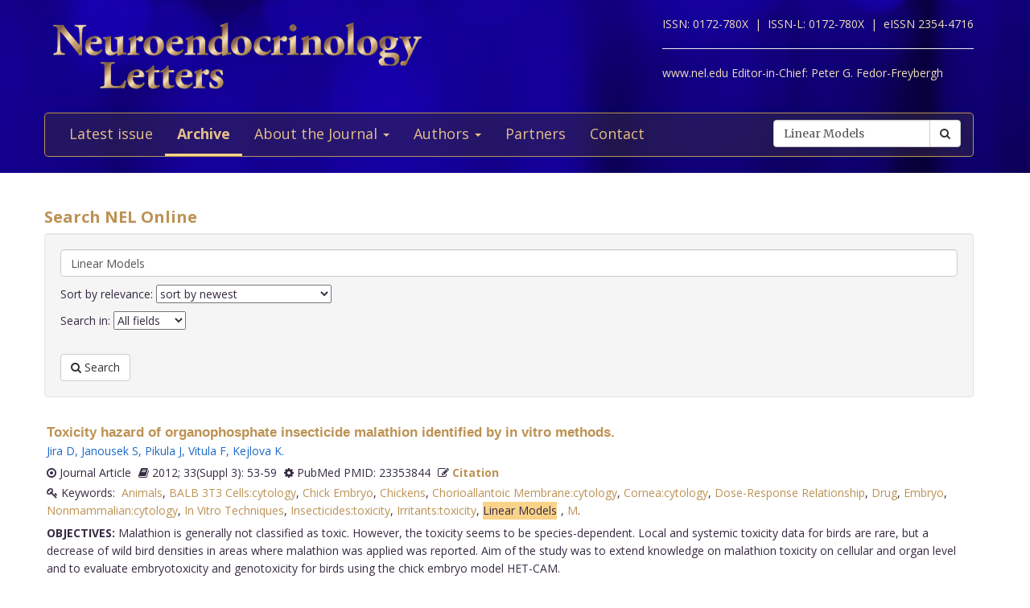

--- FILE ---
content_type: text/html; charset=utf-8
request_url: https://www.nel.edu/journal/search/?keywords=Linear%20Models
body_size: 11965
content:


<!DOCTYPE html>
<html xmlns="wf-opensans-n4-active wf-merriweather-n7-active wf-merriweather-n4-active wf-opensans-n7-active wf-active">
<head>
    <meta http-equiv="Content-Type" content="text/html; charset=utf-8" />
    <meta name="viewport" content="width=device-width, minimum-scale=1.0, maximum-scale=1.0">
    <meta name="Keywords" content="">
    <meta name="description" content="">
    <meta name="robots" content="index,follow">
    <meta name="Author" content="Altamira Softworks © 2006-2026">
    <title>Search - NeL.edu</title>
    <link rel="shortcut icon" href="https://www.nel.edu/www/default/templates/img/favicon.png">
    <link rel="stylesheet" href="https://www.nel.edu/www/default/templates/css/jquery.fancybox.css" type="text/css" media="screen, projection" />
<link rel="stylesheet" href="https://www.nel.edu/www/default/templates/css/slider.css" type="text/css" media="screen, projection" />
<link rel="stylesheet" href="https://www.nel.edu/www/default/templates/css/bootstrap.css" type="text/css" media="screen, projection" />
<link rel="stylesheet" href="https://maxcdn.bootstrapcdn.com/font-awesome/4.5.0/css/font-awesome.min.css" type="text/css" media="screen, projection" />
    <link href="https://www.nel.edu/www/default/templates/css/main.css?t=1631511222" rel="stylesheet" type="text/css" />
    <meta http-equiv="X-UA-Compatible" content="IE=EmulateIE10">
    <script src='https://www.google.com/recaptcha/api.js'></script>

    <script type="text/javascript">
        WebFontConfig = {
            google: {families: ['Open+Sans:400,700:latin,latin-ext', 'Merriweather:400,700:latin,latin-ext']}
        };
        (function ()
        {
            var wf = document.createElement('script');
            wf.src = ('https:' == document.location.protocol ? 'https' : 'http') +
              '://ajax.googleapis.com/ajax/libs/webfont/1/webfont.js';
            wf.type = 'text/javascript';
            wf.async = 'true';
            var s = document.getElementsByTagName('script')[0];
            s.parentNode.insertBefore(wf, s);
        })();
    </script>
</head>

<body>
<header>
    <div class="wrap">
        <div class="container">
            <div class="row">
                <div class="col-xs-12 clearfix">
                    <a href="https://www.nel.edu/"><img src="https://www.nel.edu//www/default/templates/img/logo-new.png" class="img-responsive logo pull-left" alt=""></a>
                    <div class="logo sub-text">
                        <span>ISSN: 0172-780X&nbsp;&nbsp;|&nbsp;</span>
                        <span>ISSN-L: 0172-780X&nbsp;&nbsp;|&nbsp;</span>
                        <span>eISSN 2354-4716</span>
                        <hr >
                        <span>www.nel.edu Editor-in-Chief:</span>
                        <span>Peter G. Fedor-Freybergh</span>
                    </div>
                </div>
                <div class="col-xs-12">
                    <nav class="navbar navbar-default" role="navigation">
                        <div class="navbar-header">
                            <button type="button" class="navbar-toggle collapsed" data-toggle="collapse" data-target="#bs-example-navbar-collapse-1">
                                <span class="sr-only">Toggle navigation</span>
                                <span class="icon-bar"></span>
                                <span class="icon-bar"></span>
                                <span class="icon-bar"></span>
                            </button>
                        </div>

                        <div class="collapse navbar-collapse" id="bs-example-navbar-collapse-1">
                            <ul class="nav navbar-nav" id="nav-menu">
	<li >
			<a href="/">Latest issue</a>
		</li>
	<li  class="active">
			<a href="https://www.nel.edu/journal/">Archive</a>
		</li>
	<li >
			<a href="#" class="dropdown-toggle" data-toggle="dropdown" role="button" aria-haspopup="true" aria-expanded="false">About the Journal <span class="caret"></span></a>
		<ul class="dropdown-menu">
					<li><a href="https://www.nel.edu/about-the-journal/about-the-journal/">About the Journal</a></li>
					<li><a href="https://www.nel.edu/about-the-journal/aim-and-scope/">Aim and Scope</a></li>
					<li><a href="https://www.nel.edu/about-the-journal/editorial-board/">Editorial Board</a></li>
					<li><a href="https://www.nel.edu/about-the-journal/subscription/">Subscription</a></li>
					<li><a href="https://www.nel.edu/about-the-journal/open-access-policy/">Open Access Policy</a></li>
				</ul>
		</li>
	<li >
			<a href="#" class="dropdown-toggle" data-toggle="dropdown" role="button" aria-haspopup="true" aria-expanded="false">Authors <span class="caret"></span></a>
		<ul class="dropdown-menu">
					<li><a href="https://www.nel.edu/authors/publishing-policy-ethics/">Publishing Policy & Ethics</a></li>
					<li><a href="https://www.nel.edu/authors/instruction-for-authors/">Instruction for Authors</a></li>
					<li><a href="https://www.nel.edu/authors/publication-fees/">Publication Fees</a></li>
					<li><a href="https://www.nel.edu/submit/">Manuscript submission</a></li>
				</ul>
		</li>
	<li >
			<a href="https://www.nel.edu/partners/">Partners</a>
		</li>
	<li >
			<a href="https://www.nel.edu/contact-form/">Contact</a>
		</li>
</ul>

                            <div class="navbar-right">
                                <a href="https://www.nel.edu//journal/search/" class="btn btn-default visible-sm" style="margin-top: 5px; margin-right: 5px;">
                                    <i class="fa fa-search"></i> Search
                                </a>
                                <div class="navbar-form pull-right hidden-sm search">
                                    <form method="get" accept-charset="utf-8" role="form" action="https://www.nel.edu/journal/search/">
                                        <div class="form-group text">
                                            <div class="input-group">
                                                <input type="text" name="q" class="form-control" placeholder="Search" id="q" value="Linear Models">
                                                <span class="input-group-btn">
                                                    <button type="submit" class="btn btn-default">
                                                        <i class="fa fa-search"></i>
                                                    </button>
                                                </span>
                                            </div>
                                        </div>
                                    </form>
                                </div>
                            </div>
                        </div>
                    </nav>
                </div>
            </div>
        </div>
    </div>
</header>
<section>
    <div class="wrap-padding">
        <div class="container">


<div class="row">
    <div class="col-xs-12">
        <h1>Search NEL Online</h1>
        <div class="well">
            <form method="get" accept-charset="utf-8" role="form" action="https://www.nel.edu//journal/search">
            	<div class="form-group text" style="margin-bottom: 10px">
            		<div class="input-group" style="width: 100%">
            			<input type="text" name="q" class="form-control " placeholder="Enter your search term" id="q" value="Linear Models" style="border-radius: 5px;">
            			
            		</div>
									</div>
				<div class="form-group text" style="margin-bottom: 10px">
					<div class="input-group">
						Sort by relevance:
						<select name="sort">
							<option  value="DESC">sort by newest</option>
							<option  value="ASC">sort by oldest</option>
							<option  value="high">sort by highest keyword count</option>
							<option  value="low">sort by lowest keyword count </option>
						</select>
					</div>
				</div>
				<div class="form-group text" style="margin-bottom: 10px">

					<div class="input-group">
						Search in:
						<select name="find">
							<option  value="all">All fields</option>
							<option  value="title">Title</option>
							<option  value="keywords">Key words</option>
							<option  value="abstract">Abstract</option>
							<option  value="volume">Volume</option>
							<option  value="year">Year</option>
						</select>
					</div>
				</div>
				<div class="form-group text" style="margin-top: 30px; margin-bottom: 0;">
					<button type="submit" class="btn btn-default">
        					<i class="fa fa-search"></i> Search
    				</button> 
            	</div>
            </form>
        </div>
    </div>
</div>

	
		<div class="articles-section-item search">
		    <article>
		        <h3><a href='https://www.nel.edu/toxicity-hazard-of-organophosphate-insecticide-malathion-identified-by-in-vitro-methods-640'>Toxicity hazard of organophosphate insecticide malathion identified by in vitro methods.</a></h3>
		        <div class="article-infobar">

		            <div class="article-infobar">
				        <!--<span>
				            <i class="fa fa-dot-circle-o"></i> Journal Article&nbsp;&nbsp;&nbsp;&nbsp;
				        </span>-->
			            <a href='https://www.nel.edu/jira-3588' class='a-author'>Jira D</a>, <a href='https://www.nel.edu/janousek-3589' class='a-author'>Janousek S</a>, <a href='https://www.nel.edu/pikula-3590' class='a-author'>Pikula J</a>, <a href='https://www.nel.edu/vitula-3591' class='a-author'>Vitula F</a>, <a href='https://www.nel.edu/kejlova-3592' class='a-author'>Kejlova K</a>.			        </div>

                                            <span>
                        	<i class="fa fa-dot-circle-o"></i> Journal Article                        </span>
                                        	<span>
                   		<i class='fa fa-book'></i> 2012; 33(Suppl 3): 53-59                   	</span>
                   	<span>
                   		<i class='fa fa-cog'></i> PubMed PMID: 23353844                   	</span>
                   	<span>
                      	<i class='fa fa-pencil-square-o'></i>
                      	<a href="#" class="a-modal" data-toggle="modal" data-target="#toxicity-hazard-of-organophosphate-insecticide-malathion-identified-by-in-vitro-methods-640">Citation</a>
                    </span>
                    <span class="keywords">
                      <i class='fa fa-key'></i>&nbsp;Keywords:&nbsp;
                      <a href="https://www.nel.edu/journal/search/?keywords=Animals">Animals</a>, <a href="https://www.nel.edu/journal/search/?keywords=BALB 3T3 Cells:cytology">BALB 3T3 Cells:cytology</a>, <a href="https://www.nel.edu/journal/search/?keywords=Chick Embryo">Chick Embryo</a>, <a href="https://www.nel.edu/journal/search/?keywords=Chickens">Chickens</a>, <a href="https://www.nel.edu/journal/search/?keywords=Chorioallantoic Membrane:cytology">Chorioallantoic Membrane:cytology</a>, <a href="https://www.nel.edu/journal/search/?keywords=Cornea:cytology">Cornea:cytology</a>, <a href="https://www.nel.edu/journal/search/?keywords=Dose-Response Relationship">Dose-Response Relationship</a>, <a href="https://www.nel.edu/journal/search/?keywords=Drug">Drug</a>, <a href="https://www.nel.edu/journal/search/?keywords=Embryo">Embryo</a>, <a href="https://www.nel.edu/journal/search/?keywords=Nonmammalian:cytology">Nonmammalian:cytology</a>, <a href="https://www.nel.edu/journal/search/?keywords=In Vitro Techniques">In Vitro Techniques</a>, <a href="https://www.nel.edu/journal/search/?keywords=Insecticides:toxicity">Insecticides:toxicity</a>, <a href="https://www.nel.edu/journal/search/?keywords=Irritants:toxicity">Irritants:toxicity</a>, <a href="https://www.nel.edu/journal/search/?keywords=Linear Models"><span class="highlight">Linear Models</span></a>, <a href="https://www.nel.edu/journal/search/?keywords=M">M</a>.                      &nbsp;&nbsp;
                    </span>
			        <p><b>OBJECTIVES:</b>&nbsp;Malathion is generally not classified as toxic. However, the toxicity seems to be species-dependent. Local and systemic toxicity data for birds are rare, but a decrease of wild bird densities in areas where malathion was applied was reported. Aim of the study was to extend knowledge on malathion toxicity on cellular and organ level and to evaluate embryotoxicity and genotoxicity for birds using the chick embryo model HET-CAM.<br /><br />
<b>METHODS:</b>&nbsp;Skin and eye irritation was determined using reconstructed skin and eye cornea tissues and the chorioallantoic membrane of chick embryo to simulate conjunctiva. Cytotoxicity in 3T3 Balb/c fibroblast culture was determined to estimate acute systemic toxicity. Chick embryo model was further employed to evaluate acute embryotoxicity for birds (mortality and genotoxicity). Data were analysed by means of general <span class="highlight">linear models</span>.<br /><br />
<b>RESULTS:</b>&nbsp;Malathion is not a skin and eye irritant. Cytotoxicity in vitro test provided LD50 value of 616 mg/kg suggesting higher toxic potential than is generally published based on in vivo tests on laboratory rodents. Embryotoxicity studies revealed dose and age dependent mortality of chick embryos. Genotoxicity was identified by means of micronucleus test in erythroid cells isolated from chorioallantois vascular system of chick embryos.<br /><br />
<b>CONCLUSIONS:</b>&nbsp;Using in vitro alternative toxicological methods, a higher toxic potential of malathion was demonstrated than is generally declared. An increased health and environmental hazard may occur in areas with intensive agricultural production. The environmental consequences of delayed effects and embryotoxicity for bird populations in areas exposed to organophosphate insecticides, such as malathion, are obvious....</p>
			        <p class="button search">
		            	<a href='https://www.nel.edu/toxicity-hazard-of-organophosphate-insecticide-malathion-identified-by-in-vitro-methods-640' class="btn btn-orange"><i class="fa fa-ellipsis-h"></i> Read abstract</a>
		            			                  	<a href="https://www.nel.edu/userfiles/articlesnew/NEL330912A07.pdf" class="btn btn-orange" title="NEL330912A07.pdf">
		                    	<i class='fa fa-download'></i>&nbsp;Full text PDF
		                  	</a>
						
		            </p>
		        </div>
		        <div id="toxicity-hazard-of-organophosphate-insecticide-malathion-identified-by-in-vitro-methods-640" class="modal fade" role="dialog">
				  	<div class="modal-dialog">
					    <!-- Modal content-->
					    <div class="modal-content">
					      	<div class="modal-header">
					        	<button type="button" class="close" data-dismiss="modal">&times;</button>
					        	<h4 class="modal-title">Citation</h4>
					      	</div>
					      	<div class="modal-body">
						        <p>
						          Jira D, Janousek S, Pikula J, Vitula F, Kejlova K.						          Toxicity hazard of organophosphate insecticide malathion identified by in vitro methods.&nbsp;
						          Neuro Endocrinol Lett.&nbsp;2012&nbsp;Jan;&nbsp;
						          33(Suppl 3):&nbsp;53-59


						        </p>
					      	</div>
					    <div class="modal-footer">
					    	<button type="button" class="btn btn-default" data-dismiss="modal">Close</button>
					    </div>
				    </div>

				  </div>
				</div>
		    </article>
		</div>
	
		<div class="articles-section-item search">
		    <article>
		        <h3><a href='https://www.nel.edu/relationship-between-serum-adipocyte-fatty-acid-binding-protein-and-endothelial-hemostatic-markers-in-dyslipidemic-subjects-663'>Relationship between serum adipocyte fatty acid-binding protein and endothelial/hemostatic markers in dyslipidemic subjects.</a></h3>
		        <div class="article-infobar">

		            <div class="article-infobar">
				        <!--<span>
				            <i class="fa fa-dot-circle-o"></i> Journal Article&nbsp;&nbsp;&nbsp;&nbsp;
				        </span>-->
			            <a href='https://www.nel.edu/karasek-3719' class='a-author'>Karasek D</a>, <a href='https://www.nel.edu/vaverkova-3720' class='a-author'>Vaverkova H</a>, <a href='https://www.nel.edu/frysak-3721' class='a-author'>Frysak Z</a>, <a href='https://www.nel.edu/orsag-3722' class='a-author'>Orsag J</a>, <a href='https://www.nel.edu/novotny-3723' class='a-author'>Novotny D</a>, <a href='https://www.nel.edu/halenka-3724' class='a-author'>Halenka M</a>, <a href='https://www.nel.edu/slavik-3725' class='a-author'>Slavik L</a>.			        </div>

                                            <span>
                        	<i class="fa fa-dot-circle-o"></i> Journal Article                        </span>
                                        	<span>
                   		<i class='fa fa-book'></i> 2012; 33(Suppl 2): 26-31                   	</span>
                   	<span>
                   		<i class='fa fa-cog'></i> PubMed PMID: 23183506                   	</span>
                   	<span>
                      	<i class='fa fa-pencil-square-o'></i>
                      	<a href="#" class="a-modal" data-toggle="modal" data-target="#relationship-between-serum-adipocyte-fatty-acid-binding-protein-and-endothelial-hemostatic-markers-in-dyslipidemic-subjects-663">Citation</a>
                    </span>
                    <span class="keywords">
                      <i class='fa fa-key'></i>&nbsp;Keywords:&nbsp;
                      <a href="https://www.nel.edu/journal/search/?keywords=Adult">Adult</a>, <a href="https://www.nel.edu/journal/search/?keywords=Atherosclerosis:blood">Atherosclerosis:blood</a>, <a href="https://www.nel.edu/journal/search/?keywords=Biomarkers:blood">Biomarkers:blood</a>, <a href="https://www.nel.edu/journal/search/?keywords=Dyslipidemias:blood">Dyslipidemias:blood</a>, <a href="https://www.nel.edu/journal/search/?keywords=Endothelium">Endothelium</a>, <a href="https://www.nel.edu/journal/search/?keywords=Vascular:metabolism">Vascular:metabolism</a>, <a href="https://www.nel.edu/journal/search/?keywords=Fatty Acid-Binding Proteins:blood">Fatty Acid-Binding Proteins:blood</a>, <a href="https://www.nel.edu/journal/search/?keywords=Female">Female</a>, <a href="https://www.nel.edu/journal/search/?keywords=Homeostasis:physiology">Homeostasis:physiology</a>, <a href="https://www.nel.edu/journal/search/?keywords=Humans">Humans</a>, <a href="https://www.nel.edu/journal/search/?keywords=Intercellular Adhesion Molecule-1:blood">Intercellular Adhesion Molecule-1:blood</a>, <a href="https://www.nel.edu/journal/search/?keywords=Linear Models"><span class="highlight">Linear Models</span></a>, <a href="https://www.nel.edu/journal/search/?keywords=Male">Male</a>, <a href="https://www.nel.edu/journal/search/?keywords=Middle Aged">Middle Aged</a>, <a href="https://www.nel.edu/journal/search/?keywords=Mu">Mu</a>.                      &nbsp;&nbsp;
                    </span>
			        <p><b>OBJECTIVES:</b>&nbsp;Some findings support the role of serum adipocyte fatty acid-binding protein (A-FABP) as a key pro-inflammatory mediator that links obesity with cardiovascular diseases. The aim of the study was to evaluate the association of A-FABP with endothelial/hemostatic markers [von Willebrand factor (vWF), plasminogen activator inhibitor-1 (PAI-1), tissue-plasminogen activator (t-PA), soluble intercellular cell adhesion molecule-1 (s-ICAM-1) and soluble vascular cell adhesion molecule-1 (s-VCAM-1)] in asymptomatic dyslipidemic subjects.<br /><br />
<b>DESIGN:</b>&nbsp;We examined 105 dyslipidemic patients (with apolipoprotein B concentration ≥1.2 g/l and/or triglyceride (TG) concentration ≥1.5 mmol/l) without clinical manifestation of atherosclerosis and 50 normolipidemic healthy subjects, who served as a control group. Except of endothelial/hemostatic markers, anthropometric and lipid parameters, markers of insulin resistance and inflammation were assessed.<br /><br />
<b>RESULTS:</b>&nbsp;In dyslipidemic patients, A-FABP positively correlated with age (p<0.05), TG (p<0.05), insulin (p<0.05), homeostatic model assessment (HOMA) index (p<0.05), body mass index (p<0.001), waist circumference (p<0.05), high sensitivity C reactive protein (p<0.01), and vWF (p<0.05) and negatively with male gender (p<0.05). There were no correlations between A-FABP and PAI-1, t-PA, s-VCAM-1 or s-ICAM-1. By using linear multivariate regression analysis the positive association between A-FABP and vWF was independent of age, gender, insulin resistance, and visceral obesity.<br /><br />
<b>CONCLUSION:</b>&nbsp;Study displayed an independent positive association of A-FABP with vWF in clinically asymptomatic dyslipidemic subjects. Contribution of A-FABP in the process of endothelial dysfunction could help to explain the role of obesity in cardiovascular damage....</p>
			        <p class="button search">
		            	<a href='https://www.nel.edu/relationship-between-serum-adipocyte-fatty-acid-binding-protein-and-endothelial-hemostatic-markers-in-dyslipidemic-subjects-663' class="btn btn-orange"><i class="fa fa-ellipsis-h"></i> Read abstract</a>
		            			                  	<a href="https://www.nel.edu/userfiles/articlesnew/NEL330812A06.pdf" class="btn btn-orange" title="NEL330812A06.pdf">
		                    	<i class='fa fa-download'></i>&nbsp;Full text PDF
		                  	</a>
						
		            </p>
		        </div>
		        <div id="relationship-between-serum-adipocyte-fatty-acid-binding-protein-and-endothelial-hemostatic-markers-in-dyslipidemic-subjects-663" class="modal fade" role="dialog">
				  	<div class="modal-dialog">
					    <!-- Modal content-->
					    <div class="modal-content">
					      	<div class="modal-header">
					        	<button type="button" class="close" data-dismiss="modal">&times;</button>
					        	<h4 class="modal-title">Citation</h4>
					      	</div>
					      	<div class="modal-body">
						        <p>
						          Karasek D, Vaverkova H, Frysak Z, Orsag J, Novotny D, Halenka M, Slavik L.						          Relationship between serum adipocyte fatty acid-binding protein and endothelial/hemostatic markers in dyslipidemic subjects.&nbsp;
						          Neuro Endocrinol Lett.&nbsp;2012&nbsp;Jan;&nbsp;
						          33(Suppl 2):&nbsp;26-31


						        </p>
					      	</div>
					    <div class="modal-footer">
					    	<button type="button" class="btn btn-default" data-dismiss="modal">Close</button>
					    </div>
				    </div>

				  </div>
				</div>
		    </article>
		</div>
	
		<div class="articles-section-item search">
		    <article>
		        <h3><a href='https://www.nel.edu/effects-of-urb597-an-inhibitor-of-fatty-acid-amide-hydrolase-faah-on-analgesic-activity-of-paracetamol-1020'>Effects of URB597, an inhibitor of fatty acid amide hydrolase (FAAH), on analgesic activity of paracetamol.</a></h3>
		        <div class="article-infobar">

		            <div class="article-infobar">
				        <!--<span>
				            <i class="fa fa-dot-circle-o"></i> Journal Article&nbsp;&nbsp;&nbsp;&nbsp;
				        </span>-->
			            <a href='https://www.nel.edu/soukupova-5660' class='a-author'>Soukupová M</a>, <a href='https://www.nel.edu/palazzo-5661' class='a-author'>Palazzo E</a>, <a href='https://www.nel.edu/de-chiaro-5662' class='a-author'>De Chiaro M</a>, <a href='https://www.nel.edu/gatta-5663' class='a-author'>Gatta L</a>, <a href='https://www.nel.edu/migliozzi-5664' class='a-author'>Migliozzi A</a>, <a href='https://www.nel.edu/guida-5665' class='a-author'>Guida F</a>, <a href='https://www.nel.edu/luongo-5666' class='a-author'>Luongo L</a>, <a href='https://www.nel.edu/giordano-5667' class='a-author'>Giordano C</a>, <a href='https://www.nel.edu/siniscalco-5668' class='a-author'>Siniscalco D</a>, <a href='https://www.nel.edu/de-novellis-5669' class='a-author'>De Novellis V</a>, <a href='https://www.nel.edu/marabese-5670' class='a-author'>Marabese I</a>, <a href='https://www.nel.edu/krsiak-5671' class='a-author'>Krsiak M</a>, <a href='https://www.nel.edu/maione-5672' class='a-author'>Maione S</a>.			        </div>

                                            <span>
                        	<i class="fa fa-dot-circle-o"></i> Journal Article                        </span>
                                        	<span>
                   		<i class='fa fa-book'></i> 2010; 31(4): 507-511                   	</span>
                   	<span>
                   		<i class='fa fa-cog'></i> PubMed PMID: 20802454                   	</span>
                   	<span>
                      	<i class='fa fa-pencil-square-o'></i>
                      	<a href="#" class="a-modal" data-toggle="modal" data-target="#effects-of-urb597-an-inhibitor-of-fatty-acid-amide-hydrolase-faah-on-analgesic-activity-of-paracetamol-1020">Citation</a>
                    </span>
                    <span class="keywords">
                      <i class='fa fa-key'></i>&nbsp;Keywords:&nbsp;
                      <a href="https://www.nel.edu/journal/search/?keywords=Acetaminophen:pharmacology">Acetaminophen:pharmacology</a>, <a href="https://www.nel.edu/journal/search/?keywords=Amidohydrolases:antagonists & inhibitors">Amidohydrolases:antagonists & inhibitors</a>, <a href="https://www.nel.edu/journal/search/?keywords=Analgesics">Analgesics</a>, <a href="https://www.nel.edu/journal/search/?keywords=Non-Narcotic:pharmacology">Non-Narcotic:pharmacology</a>, <a href="https://www.nel.edu/journal/search/?keywords=Animals">Animals</a>, <a href="https://www.nel.edu/journal/search/?keywords=Benzamides:pharmacology">Benzamides:pharmacology</a>, <a href="https://www.nel.edu/journal/search/?keywords=Carbamates:pharmacology">Carbamates:pharmacology</a>, <a href="https://www.nel.edu/journal/search/?keywords=Dose-Response Relationship">Dose-Response Relationship</a>, <a href="https://www.nel.edu/journal/search/?keywords=Drug">Drug</a>, <a href="https://www.nel.edu/journal/search/?keywords=Drug Interactions">Drug Interactions</a>, <a href="https://www.nel.edu/journal/search/?keywords=Linear Models"><span class="highlight">Linear Models</span></a>, <a href="https://www.nel.edu/journal/search/?keywords=Male">Male</a>, <a href="https://www.nel.edu/journal/search/?keywords=Mice">Mice</a>, <a href="https://www.nel.edu/journal/search/?keywords=Pain Me">Pain Me</a>.                      &nbsp;&nbsp;
                    </span>
			        <p><b>OBJECTIVES:</b>&nbsp;Paracetamol is converted to an active metabolite AM404 via fatty acid amide hydrolase (FAAH). The aim of the present study was to ascertain whether a FAAH inhibitor URB597 antagonizes paracetamol analgesic activity (and to asses by this way the role of FAAH in analgesic activity of paracetamol).<br /><br />
<b>METHODS:</b>&nbsp;The interaction between a FAAH inhibitor URB597 and paracetamol was investigated in the writhing test in mice using an isobolographic analysis.<br /><br />
<b>RESULTS:</b>&nbsp;URB597 or paracetamol alone and in combinations produced dose-dependent antinociceptive effects. ED50 values were estimated for the individual drugs and an isobologram was constructed. The observed ED50 value for the URB57-paracetamol combination was 0.097 (0.062-0.247) mg/kg. This value did not differ significantly from the theoretical additive ED50 value for the URB597-paracetamol combination which was 0.108 (0.059-0.198) mg/kg. Thus, inhibition of FAAH by URB597 was not followed by the lack of analgesic activity in paracetamol.<br /><br />
<b>CONCLUSION:</b>&nbsp;The present results suggest that the analgesic activity of paracetamol is not dependent solely on FAAH metabolic conversion to AM404 and that paracetamol exerts analgesic activity also by additional mechanisms....</p>
			        <p class="button search">
		            	<a href='https://www.nel.edu/effects-of-urb597-an-inhibitor-of-fatty-acid-amide-hydrolase-faah-on-analgesic-activity-of-paracetamol-1020' class="btn btn-orange"><i class="fa fa-ellipsis-h"></i> Read abstract</a>
		            			                  	<a href="https://www.nel.edu/userfiles/articlesnew/NEL310410A10.pdf" class="btn btn-orange" title="NEL310410A10.pdf">
		                    	<i class='fa fa-download'></i>&nbsp;Full text PDF
		                  	</a>
						
		            </p>
		        </div>
		        <div id="effects-of-urb597-an-inhibitor-of-fatty-acid-amide-hydrolase-faah-on-analgesic-activity-of-paracetamol-1020" class="modal fade" role="dialog">
				  	<div class="modal-dialog">
					    <!-- Modal content-->
					    <div class="modal-content">
					      	<div class="modal-header">
					        	<button type="button" class="close" data-dismiss="modal">&times;</button>
					        	<h4 class="modal-title">Citation</h4>
					      	</div>
					      	<div class="modal-body">
						        <p>
						          Soukupová M, Palazzo E, De Chiaro M, Gatta L, Migliozzi A, Guida F, Luongo L, Giordano C, Siniscalco D, De Novellis V, Marabese I, Krsiak M, Maione S.						          Effects of URB597, an inhibitor of fatty acid amide hydrolase (FAAH), on analgesic activity of paracetamol.&nbsp;
						          Neuro Endocrinol Lett.&nbsp;2010&nbsp;Jan;&nbsp;
						          31(4):&nbsp;507-511


						        </p>
					      	</div>
					    <div class="modal-footer">
					    	<button type="button" class="btn btn-default" data-dismiss="modal">Close</button>
					    </div>
				    </div>

				  </div>
				</div>
		    </article>
		</div>
	
		<div class="articles-section-item search">
		    <article>
		        <h3><a href='https://www.nel.edu/an-analysis-of-factors-determining-serum-leptin-concentration-in-healthy-and-infected-newborns-1062'>An analysis of factors determining serum leptin concentration in healthy and infected newborns.</a></h3>
		        <div class="article-infobar">

		            <div class="article-infobar">
				        <!--<span>
				            <i class="fa fa-dot-circle-o"></i> Comparative Study&nbsp;&nbsp;&nbsp;&nbsp;
				        </span>-->
			            <a href='https://www.nel.edu/sadownik-5899' class='a-author'>Sadownik B</a>, <a href='https://www.nel.edu/lukas-5900' class='a-author'>Lukas W</a>, <a href='https://www.nel.edu/behrendt-5901' class='a-author'>Behrendt J</a>, <a href='https://www.nel.edu/stojewska-5902' class='a-author'>Stojewska M</a>, <a href='https://www.nel.edu/kwiatkowska-gruca-5903' class='a-author'>Kwiatkowska-Gruca M</a>, <a href='https://www.nel.edu/rygiel-5904' class='a-author'>Rygiel K</a>, <a href='https://www.nel.edu/adamik-5905' class='a-author'>Adamik K</a>, <a href='https://www.nel.edu/godula-stuglik-5906' class='a-author'>Godula-Stuglik U</a>.			        </div>

                                            <span>
                        	<i class="fa fa-dot-circle-o"></i> Comparative Study                        </span>
                                        	<span>
                   		<i class='fa fa-book'></i> 2010; 31(2): 221-228                   	</span>
                   	<span>
                   		<i class='fa fa-cog'></i> PubMed PMID: 20424594                   	</span>
                   	<span>
                      	<i class='fa fa-pencil-square-o'></i>
                      	<a href="#" class="a-modal" data-toggle="modal" data-target="#an-analysis-of-factors-determining-serum-leptin-concentration-in-healthy-and-infected-newborns-1062">Citation</a>
                    </span>
                    <span class="keywords">
                      <i class='fa fa-key'></i>&nbsp;Keywords:&nbsp;
                      <a href="https://www.nel.edu/journal/search/?keywords=Anthropometry">Anthropometry</a>, <a href="https://www.nel.edu/journal/search/?keywords=Birth Weight">Birth Weight</a>, <a href="https://www.nel.edu/journal/search/?keywords=Body Height">Body Height</a>, <a href="https://www.nel.edu/journal/search/?keywords=Factor Analysis">Factor Analysis</a>, <a href="https://www.nel.edu/journal/search/?keywords=Statistical">Statistical</a>, <a href="https://www.nel.edu/journal/search/?keywords=Female">Female</a>, <a href="https://www.nel.edu/journal/search/?keywords=Gestational Age">Gestational Age</a>, <a href="https://www.nel.edu/journal/search/?keywords=Humans">Humans</a>, <a href="https://www.nel.edu/journal/search/?keywords=Infant">Infant</a>, <a href="https://www.nel.edu/journal/search/?keywords=Newborn:blood">Newborn:blood</a>, <a href="https://www.nel.edu/journal/search/?keywords=Infant">Infant</a>, <a href="https://www.nel.edu/journal/search/?keywords=Newborn">Newborn</a>, <a href="https://www.nel.edu/journal/search/?keywords=Diseases:blood">Diseases:blood</a>, <a href="https://www.nel.edu/journal/search/?keywords=Infant">Infant</a>, <a href="https://www.nel.edu/journal/search/?keywords=Premature:blood">Premature:blood</a>, <a href="https://www.nel.edu/journal/search/?keywords=Infection:blood">Infection:blood</a>, <a href="https://www.nel.edu/journal/search/?keywords=Leptin:blood">Leptin:blood</a>, <a href="https://www.nel.edu/journal/search/?keywords=Linear Models"><span class="highlight">Linear Models</span></a>, <a href="https://www.nel.edu/journal/search/?keywords=Male">Male</a>, <a href="https://www.nel.edu/journal/search/?keywords=Pregnancy">Pregnancy</a>, <a href="https://www.nel.edu/journal/search/?keywords=Pregna">Pregna</a>.                      &nbsp;&nbsp;
                    </span>
			        <p><b>OBJECTIVE:</b>&nbsp;The effect leptin on fetal growth in healthy and infected newborns is not well known. This study is aimed at: 1) evaluating serum leptin concentration in full term and preterm, healthy and infected newborns, according to their gender, birth asphyxia, intrauterine and neonatal infections, and 2) assessing the correlation between serum leptin levels and anthropometric parameters among healthy and infected newborns.<br /><br />
<b>MATERIALS AND METHODS:</b>&nbsp;The study involved 146 newborns: 73 full-term and 73 preterm, 86 male and 60 female, 56 healthy and 90 infected, aged from 2nd to 4th day of life. Anthropometric parameters, including: birth weight, length, head and chest circumference, and serum leptin concentration were measured in all the subjects. Intrauterine and neonatal infections were diagnosed by the standard criteria.<br /><br />
<b>RESULTS:</b>&nbsp;In this study, it was found that both healthy and infected, but full-term newborns had significantly higher mean leptin concentration than the premature ones (p<0.05). Statistically significant (p<0.05), positive correlations were found between serum leptin level and gestational age, birth weight, head and chest circumference, both in healthy, and in infected newborns.<br /><br />
<b>CONCLUSIONS:</b>&nbsp;Findings of this study suggest that the serum leptin concentration in full term newborns is higher than in the preterm ones, and in females it is higher than in males, 2) among both healthy and infected newborns, there is a positive, linear correlation between the serum leptin concentration and anthropometric parameters, 3) intrauterine and neonatal infections do not have a significant influence on serum leptin concentration. The role of leptin in fetal growth deserves further research....</p>
			        <p class="button search">
		            	<a href='https://www.nel.edu/an-analysis-of-factors-determining-serum-leptin-concentration-in-healthy-and-infected-newborns-1062' class="btn btn-orange"><i class="fa fa-ellipsis-h"></i> Read abstract</a>
		            			                  	<a href="https://www.nel.edu/userfiles/articlesnew/NEL310210A02.pdf" class="btn btn-orange" title="NEL310210A02.pdf">
		                    	<i class='fa fa-download'></i>&nbsp;Full text PDF
		                  	</a>
						
		            </p>
		        </div>
		        <div id="an-analysis-of-factors-determining-serum-leptin-concentration-in-healthy-and-infected-newborns-1062" class="modal fade" role="dialog">
				  	<div class="modal-dialog">
					    <!-- Modal content-->
					    <div class="modal-content">
					      	<div class="modal-header">
					        	<button type="button" class="close" data-dismiss="modal">&times;</button>
					        	<h4 class="modal-title">Citation</h4>
					      	</div>
					      	<div class="modal-body">
						        <p>
						          Sadownik B, Lukas W, Behrendt J, Stojewska M, Kwiatkowska-Gruca M, Rygiel K, Adamik K, Godula-Stuglik U.						          An analysis of factors determining serum leptin concentration in healthy and infected newborns.&nbsp;
						          Neuro Endocrinol Lett.&nbsp;2010&nbsp;Jan;&nbsp;
						          31(2):&nbsp;221-228


						        </p>
					      	</div>
					    <div class="modal-footer">
					    	<button type="button" class="btn btn-default" data-dismiss="modal">Close</button>
					    </div>
				    </div>

				  </div>
				</div>
		    </article>
		</div>
	
		<div class="articles-section-item search">
		    <article>
		        <h3><a href='https://www.nel.edu/dissociative-disorder-and-dissociation-comparison-with-healthy-controls-1136'>Dissociative disorder and dissociation - comparison with healthy controls.</a></h3>
		        <div class="article-infobar">

		            <div class="article-infobar">
				        <!--<span>
				            <i class="fa fa-dot-circle-o"></i> Comparative Study&nbsp;&nbsp;&nbsp;&nbsp;
				        </span>-->
			            <a href='https://www.nel.edu/pastucha-6289' class='a-author'>Pastucha P</a>, <a href='https://www.nel.edu/prasko-6290' class='a-author'>Prasko J</a>, <a href='https://www.nel.edu/grambal-6291' class='a-author'>Grambal A</a>, <a href='https://www.nel.edu/latalova-6292' class='a-author'>Latalova K</a>, <a href='https://www.nel.edu/sigmundova-6293' class='a-author'>Sigmundova Z</a>, <a href='https://www.nel.edu/tichackova-6294' class='a-author'>Tichackova A</a>.			        </div>

                                            <span>
                        	<i class="fa fa-dot-circle-o"></i> Comparative Study                        </span>
                                        	<span>
                   		<i class='fa fa-book'></i> 2009; 30(6): 769-773                   	</span>
                   	<span>
                   		<i class='fa fa-cog'></i> PubMed PMID: 20038932                   	</span>
                   	<span>
                      	<i class='fa fa-pencil-square-o'></i>
                      	<a href="#" class="a-modal" data-toggle="modal" data-target="#dissociative-disorder-and-dissociation-comparison-with-healthy-controls-1136">Citation</a>
                    </span>
                    <span class="keywords">
                      <i class='fa fa-key'></i>&nbsp;Keywords:&nbsp;
                      <a href="https://www.nel.edu/journal/search/?keywords=Adolescent">Adolescent</a>, <a href="https://www.nel.edu/journal/search/?keywords=Adult">Adult</a>, <a href="https://www.nel.edu/journal/search/?keywords=Anxiety:complications">Anxiety:complications</a>, <a href="https://www.nel.edu/journal/search/?keywords=Depression:complications">Depression:complications</a>, <a href="https://www.nel.edu/journal/search/?keywords=Dissociative Disorders:complications">Dissociative Disorders:complications</a>, <a href="https://www.nel.edu/journal/search/?keywords=Female">Female</a>, <a href="https://www.nel.edu/journal/search/?keywords=Humans">Humans</a>, <a href="https://www.nel.edu/journal/search/?keywords=Linear Models"><span class="highlight">Linear Models</span></a>, <a href="https://www.nel.edu/journal/search/?keywords=Male">Male</a>, <a href="https://www.nel.edu/journal/search/?keywords=Middle Aged">Middle Aged</a>, <a href="https://www.nel.edu/journal/search/?keywords=Personality Inventory">Personality Inventory</a>, <a href="https://www.nel.edu/journal/search/?keywords=Severity of Illness Index">Severity of Illness Index</a>, <a href="https://www.nel.edu/journal/search/?keywords=Young Adult,">Young Adult,</a>.                      &nbsp;&nbsp;
                    </span>
			        <p><b>OBJECTIVE:</b>&nbsp;The aim of our study is to examine if the dissociation, can influence intensity of psychopathology in patients suffering with dissociative disorders compare the level of dissociation of the patients with the data of healthy subjects.<br /><br />
<b>METHODS:</b>&nbsp;32 patients suffering with various types of dissociative disorder (9 males and 23 females) and 93 healthy controls (29 males and 64 females) were included into the study. The patients were psychiatrically assessed and the subjective intensity of symptoms was evaluated by Beck Anxiety Inventory and Beck Depression Inventory. All participants were assessed with the Dissociative Experiences Scale (DES).<br /><br />
<b>RESULTS:</b>&nbsp;The two groups didn't differ in demographic variables like age, gender and education. Level of the psychological dissociation assessed with the DES was correlated with the severity of subjective anxiety symptoms (p<0.0001), and with the severity of depression symptoms (p<0.0001). Patients had statistically significant higher mean score of DES than healthy controls (p<0.0001).<br /><br />
<b>CONCLUSIONS:</b>&nbsp;Our results suggest that the level of psychological dissociation in dissociative disorder patients is associated with the severity of anxiety and depressive symptoms....</p>
			        <p class="button search">
		            	<a href='https://www.nel.edu/dissociative-disorder-and-dissociation-comparison-with-healthy-controls-1136' class="btn btn-orange"><i class="fa fa-ellipsis-h"></i> Read abstract</a>
		            			                  	<a href="https://www.nel.edu/userfiles/articlesnew/NEL300609A07.pdf" class="btn btn-orange" title="NEL300609A07.pdf">
		                    	<i class='fa fa-download'></i>&nbsp;Full text PDF
		                  	</a>
						
		            </p>
		        </div>
		        <div id="dissociative-disorder-and-dissociation-comparison-with-healthy-controls-1136" class="modal fade" role="dialog">
				  	<div class="modal-dialog">
					    <!-- Modal content-->
					    <div class="modal-content">
					      	<div class="modal-header">
					        	<button type="button" class="close" data-dismiss="modal">&times;</button>
					        	<h4 class="modal-title">Citation</h4>
					      	</div>
					      	<div class="modal-body">
						        <p>
						          Pastucha P, Prasko J, Grambal A, Latalova K, Sigmundova Z, Tichackova A.						          Dissociative disorder and dissociation - comparison with healthy controls.&nbsp;
						          Neuro Endocrinol Lett.&nbsp;2009&nbsp;Jan;&nbsp;
						          30(6):&nbsp;769-773


						        </p>
					      	</div>
					    <div class="modal-footer">
					    	<button type="button" class="btn btn-default" data-dismiss="modal">Close</button>
					    </div>
				    </div>

				  </div>
				</div>
		    </article>
		</div>
	
		<div class="articles-section-item search">
		    <article>
		        <h3><a href='https://www.nel.edu/caco-2-cells-and-biopharmaceutics-classification-system-bcs-for-prediction-of-transepithelial-transport-of-xenobiotics-model-drug-caffeine-1195'>Caco-2 cells and Biopharmaceutics Classification System (BCS) for prediction of transepithelial transport of xenobiotics (model drug: caffeine).</a></h3>
		        <div class="article-infobar">

		            <div class="article-infobar">
				        <!--<span>
				            <i class="fa fa-dot-circle-o"></i> Journal Article&nbsp;&nbsp;&nbsp;&nbsp;
				        </span>-->
			            <a href='https://www.nel.edu/smetanova-6620' class='a-author'>Smetanova L</a>, <a href='https://www.nel.edu/stetinova-6621' class='a-author'>Stetinova V</a>, <a href='https://www.nel.edu/kholova-6622' class='a-author'>Kholova D</a>, <a href='https://www.nel.edu/kvetina-6623' class='a-author'>Kvetina J</a>, <a href='https://www.nel.edu/smetana-6624' class='a-author'>Smetana J</a>, <a href='https://www.nel.edu/svoboda-6625' class='a-author'>Svoboda Z</a>.			        </div>

                                            <span>
                        	<i class="fa fa-dot-circle-o"></i> Journal Article                        </span>
                                        	<span>
                   		<i class='fa fa-book'></i> 2009; 30(Suppl 1): 101-105                   	</span>
                   	<span>
                   		<i class='fa fa-cog'></i> PubMed PMID: 20027153                   	</span>
                   	<span>
                      	<i class='fa fa-pencil-square-o'></i>
                      	<a href="#" class="a-modal" data-toggle="modal" data-target="#caco-2-cells-and-biopharmaceutics-classification-system-bcs-for-prediction-of-transepithelial-transport-of-xenobiotics-model-drug-caffeine-1195">Citation</a>
                    </span>
                    <span class="keywords">
                      <i class='fa fa-key'></i>&nbsp;Keywords:&nbsp;
                      <a href="https://www.nel.edu/journal/search/?keywords=Biological Transport:drug effects">Biological Transport:drug effects</a>, <a href="https://www.nel.edu/journal/search/?keywords=Caco-2 Cells">Caco-2 Cells</a>, <a href="https://www.nel.edu/journal/search/?keywords=Caffeine:pharmacokinetics">Caffeine:pharmacokinetics</a>, <a href="https://www.nel.edu/journal/search/?keywords=Cell Culture Techniques">Cell Culture Techniques</a>, <a href="https://www.nel.edu/journal/search/?keywords=Cell Survival:drug effects">Cell Survival:drug effects</a>, <a href="https://www.nel.edu/journal/search/?keywords=Diffusion">Diffusion</a>, <a href="https://www.nel.edu/journal/search/?keywords=Humans">Humans</a>, <a href="https://www.nel.edu/journal/search/?keywords=Hydrogen-Ion Concentration">Hydrogen-Ion Concentration</a>, <a href="https://www.nel.edu/journal/search/?keywords=Intestinal Absorption">Intestinal Absorption</a>, <a href="https://www.nel.edu/journal/search/?keywords=Intestinal Mucosa:metabolism">Intestinal Mucosa:metabolism</a>, <a href="https://www.nel.edu/journal/search/?keywords=Kinetics">Kinetics</a>, <a href="https://www.nel.edu/journal/search/?keywords=Linear Models"><span class="highlight">Linear Models</span></a>, <a href="https://www.nel.edu/journal/search/?keywords=M">M</a>.                      &nbsp;&nbsp;
                    </span>
			        <p><b>OBJECTIVES:</b>&nbsp;The Caco-2 cell monolayer model is widely used as a standard screening tool for studying the mechanisms of cellular drug transport. Caffeine was chosen as a model drug and is supposed to be class I of the Biopharmaceutics Classification System (BCS). Our study was conducted 1) to characterize the mechanisms of caffeine transport across the intestinal barrier, 2) to classify caffeine according to BCS, 3) to predict drugs intestinal absorption in humans.<br /><br />
<b>METHODS:</b>&nbsp;Caffeine transport (0.1, 0.3, 1 and 10 mmol/l) was studied in Caco-2 cell monolayer in apical to basolateral (AP-BL) and basolateral to apical (BL-AP) direction, under iso-pH 7.4 and pH-gradient (6/7.4) conditions. The relative contribution of the paracellular route was estimated using Ca2+- free transport medium (opening tight junctions).<br /><br />
<b>RESULTS:</b>&nbsp;The caffeine transport was linear with time, transport direction and pH independent, displaying non-saturable (first-order) kinetics, with high permeability coefficient (Papp): in AP-BL direction Papp = 46.3-53.5 x 10-6 cm/s; in BL-AP direction Papp = 45.6-49.4 x 10-6 cm/s. Thus, the transport seems to be transcellular mediated by passive diffusion. Using Ca2+- free transport medium tight junctions were opened (confirmed by increased Papp of mannitol) but the caffeine Papp was not changed. Thus, the paracellular route is only a minor way of caffeine transport.<br /><br />
<b>CONCLUSION:</b>&nbsp;High solubility and high permeability of caffeine rank it among class I of BCS and well absorbed compounds....</p>
			        <p class="button search">
		            	<a href='https://www.nel.edu/caco-2-cells-and-biopharmaceutics-classification-system-bcs-for-prediction-of-transepithelial-transport-of-xenobiotics-model-drug-caffeine-1195' class="btn btn-orange"><i class="fa fa-ellipsis-h"></i> Read abstract</a>
		            			                  	<a href="https://www.nel.edu/userfiles/articlesnew/NEL300709A16.pdf" class="btn btn-orange" title="NEL300709A16.pdf">
		                    	<i class='fa fa-download'></i>&nbsp;Full text PDF
		                  	</a>
						
		            </p>
		        </div>
		        <div id="caco-2-cells-and-biopharmaceutics-classification-system-bcs-for-prediction-of-transepithelial-transport-of-xenobiotics-model-drug-caffeine-1195" class="modal fade" role="dialog">
				  	<div class="modal-dialog">
					    <!-- Modal content-->
					    <div class="modal-content">
					      	<div class="modal-header">
					        	<button type="button" class="close" data-dismiss="modal">&times;</button>
					        	<h4 class="modal-title">Citation</h4>
					      	</div>
					      	<div class="modal-body">
						        <p>
						          Smetanova L, Stetinova V, Kholova D, Kvetina J, Smetana J, Svoboda Z.						          Caco-2 cells and Biopharmaceutics Classification System (BCS) for prediction of transepithelial transport of xenobiotics (model drug: caffeine).&nbsp;
						          Neuro Endocrinol Lett.&nbsp;2009&nbsp;Jan;&nbsp;
						          30(Suppl 1):&nbsp;101-105


						        </p>
					      	</div>
					    <div class="modal-footer">
					    	<button type="button" class="btn btn-default" data-dismiss="modal">Close</button>
					    </div>
				    </div>

				  </div>
				</div>
		    </article>
		</div>
	
		<div class="articles-section-item search">
		    <article>
		        <h3><a href='https://www.nel.edu/baroreflex-sensitivity-in-patients-with-type-i-diabetes-mellitus-1214'>Baroreflex sensitivity in patients with type I diabetes mellitus.</a></h3>
		        <div class="article-infobar">

		            <div class="article-infobar">
				        <!--<span>
				            <i class="fa fa-dot-circle-o"></i> Journal Article&nbsp;&nbsp;&nbsp;&nbsp;
				        </span>-->
			            <a href='https://www.nel.edu/martiniskova-6717' class='a-author'>Martiniskova Z</a>, <a href='https://www.nel.edu/kucera-6718' class='a-author'>Kucera P</a>, <a href='https://www.nel.edu/sykora-6719' class='a-author'>Sykora M</a>, <a href='https://www.nel.edu/kollar-6720' class='a-author'>Kollar B</a>, <a href='https://www.nel.edu/goldenberg-6721' class='a-author'>Goldenberg Z</a>, <a href='https://www.nel.edu/turcani-6722' class='a-author'>Turcani P</a>.			        </div>

                                            <span>
                        	<i class="fa fa-dot-circle-o"></i> Journal Article                        </span>
                                        	<span>
                   		<i class='fa fa-book'></i> 2009; 30(4): 491-495                   	</span>
                   	<span>
                   		<i class='fa fa-cog'></i> PubMed PMID: 20010507                   	</span>
                   	<span>
                      	<i class='fa fa-pencil-square-o'></i>
                      	<a href="#" class="a-modal" data-toggle="modal" data-target="#baroreflex-sensitivity-in-patients-with-type-i-diabetes-mellitus-1214">Citation</a>
                    </span>
                    <span class="keywords">
                      <i class='fa fa-key'></i>&nbsp;Keywords:&nbsp;
                      <a href="https://www.nel.edu/journal/search/?keywords=Adult">Adult</a>, <a href="https://www.nel.edu/journal/search/?keywords=Autonomic Nervous System:physiology">Autonomic Nervous System:physiology</a>, <a href="https://www.nel.edu/journal/search/?keywords=Baroreflex:physiology">Baroreflex:physiology</a>, <a href="https://www.nel.edu/journal/search/?keywords=Blood Pressure:physiology">Blood Pressure:physiology</a>, <a href="https://www.nel.edu/journal/search/?keywords=Diabetes Mellitus">Diabetes Mellitus</a>, <a href="https://www.nel.edu/journal/search/?keywords=Type 1:physiopathology">Type 1:physiopathology</a>, <a href="https://www.nel.edu/journal/search/?keywords=Diabetic Neuropathies:physiopathology">Diabetic Neuropathies:physiopathology</a>, <a href="https://www.nel.edu/journal/search/?keywords=Female">Female</a>, <a href="https://www.nel.edu/journal/search/?keywords=Humans">Humans</a>, <a href="https://www.nel.edu/journal/search/?keywords=Hyperglycemia:physiopathology">Hyperglycemia:physiopathology</a>, <a href="https://www.nel.edu/journal/search/?keywords=Linear Models"><span class="highlight">Linear Models</span></a>, <a href="https://www.nel.edu/journal/search/?keywords=Male,">Male,</a>.                      &nbsp;&nbsp;
                    </span>
			        <p><b>OBJECTIVES:</b>&nbsp;To date, the clinical usefulness of measuring baroreflex sensitivity (BRS) to detect impairment of the autonomic nervous system in patients with diabetes mellitus (DM) type I has not been evaluated sufficiently (Mlcáková et al. 2008). The aim of the current study was the determination and statistical comparison of the mean values of BRS in our DM type I patients cohort and in a control group of healthy volunteers as well as the determination of BRS value dependency on the duration of diabetes and the level of glycemic control in DM I patients. We also aimed to determine the inter-individual and intra-individual variability of BRS in our patients.<br /><br />
<b>MATERIAL AND METHODS:</b>&nbsp;We examined 100 patients with type I diabetes mellitus (37 women and 63 men, mean age 30 years, duration of the disease >or= 10 years) and 40 healthy, age- and sex-matched, subjects. Data from the patient cohort were subsequently analysed for duration of the diabetes and the level of glycemic control as assessed by glycated haemoglobin (HbA1c). We used a simple proportional test to compare the occurrence of impaired BRS in the patient cohort and the control group, and a simple linear regression to assess associations between BRS and duration of the diabetes and the levels of glycemic control.<br /><br />
<b>RESULTS:</b>&nbsp;The mean BRS value in our group of diabetic patients and the control group were 10.15 ms/mmHg and 13.35 ms/mmHg, respectively. II. Statistically significant association between BRS impairment and the duration of the disease or level of glycemic control was not confirmed in our patient cohort. III. We observed an increased inter-individual variability and a relatively low intra-individual variability of BRS in patients with DM type I.<br /><br />
<b>CONCLUSIONS:</b>&nbsp;We found a statistically highly significant difference between the proportions of impaired BRS in the group of diabetics vs. control. However, BRS did not correlate with the duration of the disease or with the level of glycemic control significantly. Albeit not reaching statistical significance, trends could be observed, which we consider clinically interesting....</p>
			        <p class="button search">
		            	<a href='https://www.nel.edu/baroreflex-sensitivity-in-patients-with-type-i-diabetes-mellitus-1214' class="btn btn-orange"><i class="fa fa-ellipsis-h"></i> Read abstract</a>
		            			                  	<a href="https://www.nel.edu/userfiles/articlesnew/NEL300409A11.pdf" class="btn btn-orange" title="NEL300409A11.pdf">
		                    	<i class='fa fa-download'></i>&nbsp;Full text PDF
		                  	</a>
						
		            </p>
		        </div>
		        <div id="baroreflex-sensitivity-in-patients-with-type-i-diabetes-mellitus-1214" class="modal fade" role="dialog">
				  	<div class="modal-dialog">
					    <!-- Modal content-->
					    <div class="modal-content">
					      	<div class="modal-header">
					        	<button type="button" class="close" data-dismiss="modal">&times;</button>
					        	<h4 class="modal-title">Citation</h4>
					      	</div>
					      	<div class="modal-body">
						        <p>
						          Martiniskova Z, Kucera P, Sykora M, Kollar B, Goldenberg Z, Turcani P.						          Baroreflex sensitivity in patients with type I diabetes mellitus.&nbsp;
						          Neuro Endocrinol Lett.&nbsp;2009&nbsp;Jan;&nbsp;
						          30(4):&nbsp;491-495


						        </p>
					      	</div>
					    <div class="modal-footer">
					    	<button type="button" class="btn btn-default" data-dismiss="modal">Close</button>
					    </div>
				    </div>

				  </div>
				</div>
		    </article>
		</div>
	
		<div class="articles-section-item search">
		    <article>
		        <h3><a href='https://www.nel.edu/fear-of-falling-has-greater-influence-than-other-aspects-of-gait-disorders-on-quality-of-life-in-patients-with-parkinsons-disease-1227'>Fear of falling has greater influence than other aspects of gait disorders on quality of life in patients with Parkinson's disease.</a></h3>
		        <div class="article-infobar">

		            <div class="article-infobar">
				        <!--<span>
				            <i class="fa fa-dot-circle-o"></i> Journal Article&nbsp;&nbsp;&nbsp;&nbsp;
				        </span>-->
			            <a href='https://www.nel.edu/brozova-6785' class='a-author'>Brozova H</a>, <a href='https://www.nel.edu/stochl-6786' class='a-author'>Stochl J</a>, <a href='https://www.nel.edu/roth-6787' class='a-author'>Roth J</a>, <a href='https://www.nel.edu/ruzicka-6788' class='a-author'>Ruzicka E</a>.			        </div>

                                            <span>
                        	<i class="fa fa-dot-circle-o"></i> Journal Article                        </span>
                                        	<span>
                   		<i class='fa fa-book'></i> 2009; 30(4): 453-457                   	</span>
                   	<span>
                   		<i class='fa fa-cog'></i> PubMed PMID: 20010494                   	</span>
                   	<span>
                      	<i class='fa fa-pencil-square-o'></i>
                      	<a href="#" class="a-modal" data-toggle="modal" data-target="#fear-of-falling-has-greater-influence-than-other-aspects-of-gait-disorders-on-quality-of-life-in-patients-with-parkinsons-disease-1227">Citation</a>
                    </span>
                    <span class="keywords">
                      <i class='fa fa-key'></i>&nbsp;Keywords:&nbsp;
                      <a href="https://www.nel.edu/journal/search/?keywords=Accidental Falls">Accidental Falls</a>, <a href="https://www.nel.edu/journal/search/?keywords=Activities of Daily Living">Activities of Daily Living</a>, <a href="https://www.nel.edu/journal/search/?keywords=Adult">Adult</a>, <a href="https://www.nel.edu/journal/search/?keywords=Aged">Aged</a>, <a href="https://www.nel.edu/journal/search/?keywords=Aged">Aged</a>, <a href="https://www.nel.edu/journal/search/?keywords=80 and over">80 and over</a>, <a href="https://www.nel.edu/journal/search/?keywords=Fear:psychology">Fear:psychology</a>, <a href="https://www.nel.edu/journal/search/?keywords=Female">Female</a>, <a href="https://www.nel.edu/journal/search/?keywords=Gait Disorders">Gait Disorders</a>, <a href="https://www.nel.edu/journal/search/?keywords=Neurologic:physiopathology">Neurologic:physiopathology</a>, <a href="https://www.nel.edu/journal/search/?keywords=Health Status">Health Status</a>, <a href="https://www.nel.edu/journal/search/?keywords=Humans">Humans</a>, <a href="https://www.nel.edu/journal/search/?keywords=Linear Models"><span class="highlight">Linear Models</span></a>, <a href="https://www.nel.edu/journal/search/?keywords=Male">Male</a>, <a href="https://www.nel.edu/journal/search/?keywords=Middle Aged">Middle Aged</a>, <a href="https://www.nel.edu/journal/search/?keywords=Parkinson Disease:physiopathology">Parkinson Disease:physiopathology</a>, <a href="https://www.nel.edu/journal/search/?keywords=Quality of Life,">Quality of Life,</a>.                      &nbsp;&nbsp;
                    </span>
			        <p><b>:</b>&nbsp;We assessed the influence of gait disorders (GD) on quality of life (QOL) in Parkinson's disease (PD). In a survey including the PDQ-39 and a new 8-item questionnaire of GD (8-QGD), 491 PD patients estimated their gait at the worst state, the effect of their GD on activities of daily living, compared the severity of GD with the other PD symptoms, evaluated the occurrence of freezing of gait (FOG), levodopa-resistant FOG, falls, activity limitation due to fear of falling (FOF), and the occurrence of injuries. Significant differences in PDQ-39 scores were found between three groups of patients divided with respect to the severity of GD. Linear multiple regression analysis showed that FOF had the highest impact on PDQ-39 scores (r=0.32, p<0.001). These results confirm that GD have a substantial impact upon the QOL in PD and suggest that FOF plays a major role in QOL deterioration....</p>
			        <p class="button search">
		            	<a href='https://www.nel.edu/fear-of-falling-has-greater-influence-than-other-aspects-of-gait-disorders-on-quality-of-life-in-patients-with-parkinsons-disease-1227' class="btn btn-orange"><i class="fa fa-ellipsis-h"></i> Read abstract</a>
		            			                  	<a href="https://www.nel.edu/userfiles/articlesnew/NEL300409A04.pdf" class="btn btn-orange" title="NEL300409A04.pdf">
		                    	<i class='fa fa-download'></i>&nbsp;Full text PDF
		                  	</a>
						
		            </p>
		        </div>
		        <div id="fear-of-falling-has-greater-influence-than-other-aspects-of-gait-disorders-on-quality-of-life-in-patients-with-parkinsons-disease-1227" class="modal fade" role="dialog">
				  	<div class="modal-dialog">
					    <!-- Modal content-->
					    <div class="modal-content">
					      	<div class="modal-header">
					        	<button type="button" class="close" data-dismiss="modal">&times;</button>
					        	<h4 class="modal-title">Citation</h4>
					      	</div>
					      	<div class="modal-body">
						        <p>
						          Brozova H, Stochl J, Roth J, Ruzicka E.						          Fear of falling has greater influence than other aspects of gait disorders on quality of life in patients with Parkinson's disease.&nbsp;
						          Neuro Endocrinol Lett.&nbsp;2009&nbsp;Jan;&nbsp;
						          30(4):&nbsp;453-457


						        </p>
					      	</div>
					    <div class="modal-footer">
					    	<button type="button" class="btn btn-default" data-dismiss="modal">Close</button>
					    </div>
				    </div>

				  </div>
				</div>
		    </article>
		</div>
		    <nav aria-label="Page navigation">
        <div class="paginator">
        <ul class="pagination">
        <li>
                            <span class="prev">Previous</span>
                        </li>
                                    <li
                                    class="active"><span class="current">1</span>
                
                                                </li>
                        <li
                                    ><a class="num" href="/journal/search/?keywords=Linear%20Models&vp-page=2">2</a>
                
                                                </li>
                        <li>
                            <a class="next" href="/journal/search/?keywords=Linear%20Models&vp-page=2">Next</a>
                        </li>
            </ul>
        </div>
    </nav>
        </div>
    </div>
</section>
<footer>
    <div class="wrap-checkered" id="footer">
        <div class="wrap-blue">
            <div class="container">
                <div class="row">
                    <div class="col-xs-12">

                    </div>
                </div>
            </div>
        </div>
        <div class="wrap-padding">
            <div class="container">
                <div class="row">
                    <div class="col-md-8">
                        <h1>Neuroendocrinology Letters</h1>
                        <p>
                            &copy; 2026 All rights reserved.<br>
                            ISSN 0172-780X<br>
                        </p>
                    </div>
                    <div class="col-md-4">
                        <a href="https://www.nel.edu/"><img src="https://www.nel.edu//www/default/templates/img/logo-new.png" class="img-responsive logo pull-left" alt=""></a>
                    </div>
                </div>
            </div>
        </div>
    </div>
</footer>
<script type="text/javascript" src="https://www.nel.edu/www/default/templates/js/jquery-2.1.3.min.js"></script>
<script type="text/javascript" src="https://www.nel.edu/www/default/templates/js/jquery.fancybox.pack.js"></script>
<script type="text/javascript" src="https://www.nel.edu/www/default/templates/js/slider.js"></script>
<script type="text/javascript" src="https://www.nel.edu/www/default/templates/js/scripts.js"></script>
<script type="text/javascript" src="http://pagead2.googlesyndication.com/pagead/osd.js"></script>
<script type="text/javascript" src="http://ajax.googleapis.com/ajax/libs/webfont/1/webfont.js"></script>
<script type="text/javascript" src="https://www.nel.edu/www/default/templates/js/vendor-min.js"></script>
</body>
</html>
